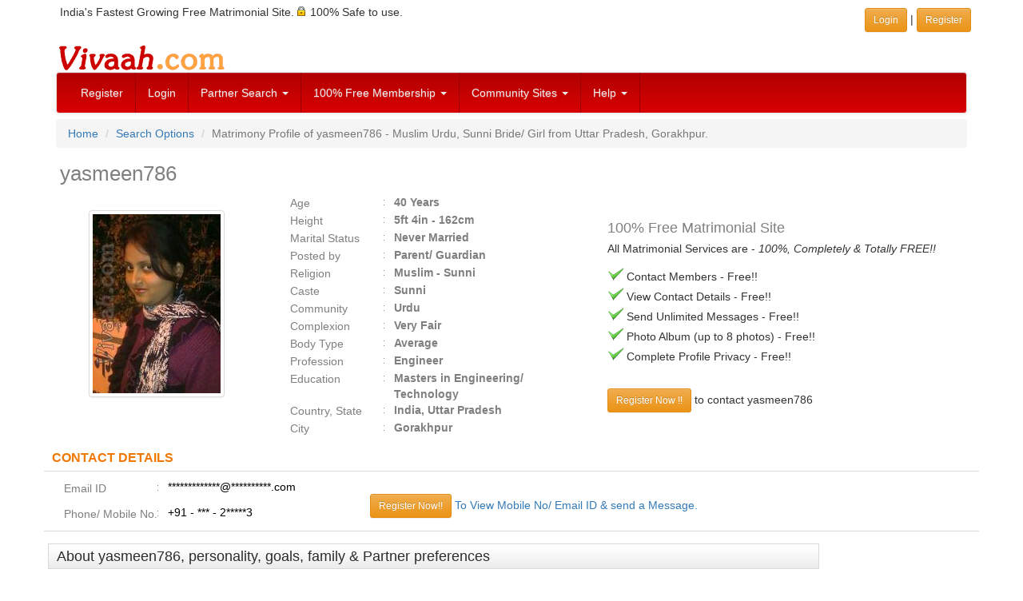

--- FILE ---
content_type: text/html; charset=utf-8
request_url: https://www.google.com/recaptcha/api2/aframe
body_size: 271
content:
<!DOCTYPE HTML><html><head><meta http-equiv="content-type" content="text/html; charset=UTF-8"></head><body><script nonce="7LBBSUmQR3NRGGD8z8P6qA">/** Anti-fraud and anti-abuse applications only. See google.com/recaptcha */ try{var clients={'sodar':'https://pagead2.googlesyndication.com/pagead/sodar?'};window.addEventListener("message",function(a){try{if(a.source===window.parent){var b=JSON.parse(a.data);var c=clients[b['id']];if(c){var d=document.createElement('img');d.src=c+b['params']+'&rc='+(localStorage.getItem("rc::a")?sessionStorage.getItem("rc::b"):"");window.document.body.appendChild(d);sessionStorage.setItem("rc::e",parseInt(sessionStorage.getItem("rc::e")||0)+1);localStorage.setItem("rc::h",'1769958296544');}}}catch(b){}});window.parent.postMessage("_grecaptcha_ready", "*");}catch(b){}</script></body></html>